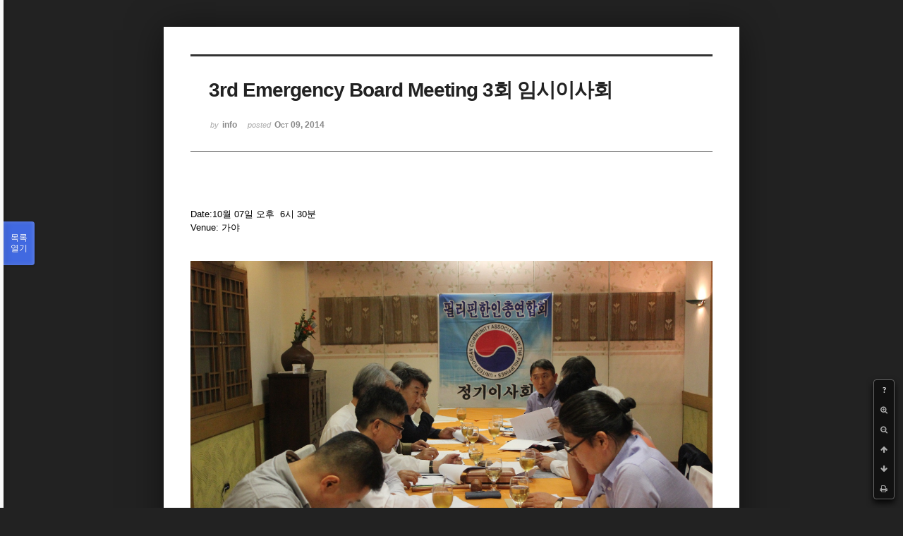

--- FILE ---
content_type: text/html; charset=UTF-8
request_url: https://phikor.cafe24.com/xe/index.php?mid=board_hYlq57&document_srl=491684&listStyle=viewer&page=3
body_size: 4873
content:
<!DOCTYPE html>
<html lang="ko">
<head>
<!-- META -->
<meta charset="utf-8">
<meta name="Generator" content="XpressEngine">
<meta http-equiv="X-UA-Compatible" content="IE=edge">
<!-- TITLE -->
<title>행사사진 - 3rd Emergency Board Meeting 3회 임시이사회</title>
<!-- CSS -->
<link rel="stylesheet" href="/xe/common/css/xe.min.css?20190520151616" />
<link rel="stylesheet" href="/xe/common/js/plugins/ui/jquery-ui.min.css?20190520151616" />
<link rel="stylesheet" href="https://maxcdn.bootstrapcdn.com/font-awesome/4.2.0/css/font-awesome.min.css" />
<link rel="stylesheet" href="/xe/modules/board/skins/sketchbook5/css/board.css?20150609112405" />
<!--[if lt IE 9]><link rel="stylesheet" href="/xe/modules/board/skins/sketchbook5/css/ie8.css?20150609112405" />
<![endif]--><link rel="stylesheet" href="/xe/modules/board/skins/sketchbook5/css/print.css?20150609112406" media="print" />
<link rel="stylesheet" href="/xe/modules/board/skins/sketchbook5/css/jquery.mCustomScrollbar.css?20150609112406" />
<link rel="stylesheet" href="/xe/modules/editor/styles/ckeditor_light/style.css?20190520151617" />
<!-- JS -->
<script>
var current_url = "https://phikor.cafe24.com/xe/?mid=board_hYlq57&document_srl=491684&listStyle=viewer&page=3";
var request_uri = "https://phikor.cafe24.com/xe/";
var current_mid = "board_hYlq57";
var waiting_message = "서버에 요청 중입니다. 잠시만 기다려주세요.";
var ssl_actions = new Array();
var default_url = "http://phikor.cafe24.com/xe/";
</script>
<!--[if lt IE 9]><script src="/xe/common/js/jquery-1.x.min.js?20190520151616"></script>
<![endif]--><!--[if gte IE 9]><!--><script src="/xe/common/js/jquery.min.js?20190520151616"></script>
<!--<![endif]--><script src="/xe/common/js/x.min.js?20190520151616"></script>
<script src="/xe/common/js/xe.min.js?20190520151616"></script>
<script src="/xe/modules/board/tpl/js/board.min.js?20190520151616"></script>
<!-- RSS -->
<!-- ICON -->
<link rel="shortcut icon" href="https://phikor.cafe24.com/xe/files/attach/xeicon/favicon.ico" />
<script>
						if(!captchaTargetAct) {var captchaTargetAct = [];}
						captchaTargetAct.push("procBoardInsertDocument","procBoardInsertComment","procIssuetrackerInsertIssue","procIssuetrackerInsertHistory","procTextyleInsertComment");
						</script>
<script>
						if(!captchaTargetAct) {var captchaTargetAct = [];}
						captchaTargetAct.push("");
						</script>


<meta name="viewport" content="width=device-width, initial-scale=1, minimum-scale=1, maximum-scale=1, user-scalable=yes, target-densitydpi=medium-dpi" />
<link rel="canonical" href="https://phikor.cafe24.com/xe/board_hYlq57/491684" />
<meta name="description" content="Date:10월 07일 오후 6시 30분 Venue: 가야" />
<meta property="og:locale" content="ko_KR" />
<meta property="og:type" content="article" />
<meta property="og:url" content="https://phikor.cafe24.com/xe/board_hYlq57/491684" />
<meta property="og:title" content="행사사진 - 3rd Emergency Board Meeting 3회 임시이사회" />
<meta property="og:description" content="Date:10월 07일 오후 6시 30분 Venue: 가야" />
<meta property="article:published_time" content="2014-10-09T14:19:19+09:00" />
<meta property="article:modified_time" content="2014-10-10T16:12:31+09:00" />
<meta property="og:image" content="https://phikor.cafe24.com/xe/./files/attach/images/501928/684/491/9e894dc034f8f86cbc6f6583573d07d1.JPG" />
<meta property="og:image:width" content="2074" />
<meta property="og:image:height" content="1383" />
<meta property="og:image" content="https://phikor.cafe24.com/xe/./files/attach/images/501928/684/491/99b983892094b5c6d2fc3736e15da7d1.JPG" />
<meta property="og:image:width" content="2074" />
<meta property="og:image:height" content="1383" />
<meta property="og:image" content="https://phikor.cafe24.com/xe/./files/attach/images/501928/684/491/99b983892094b5c6d2fc3736e15da7d1_1.JPG" />
<meta property="og:image:width" content="2074" />
<meta property="og:image:height" content="1383" />
<style data-id="bdCss">
.bd a:focus,.bd input:focus,.bd button:focus,.bd textarea:focus,.bd select:focus{outline-color:#4169e1;}
.bd .replyNum{color:#4169e1 !important}
.bd .trackbackNum{color:#646496 !important}
.bd.fdb_count .replyNum{background:#4169e1;}
.bd.fdb_count .trackbackNum{background:#646496;}
.bd em,.bd .color{color:#4169e1;}
.bd .shadow{text-shadow:1px 1px 1px #646496;}
.bd .bolder{color:#4169e1;text-shadow:2px 2px 4px #646496;}
.bd .bg_color{background-color:#4169e1;}
.bd .bg_f_color{background-color:#4169e1;background:-webkit-linear-gradient(#FFF -50%,#4169e1 50%);background:linear-gradient(to bottom,#FFF -50%,#4169e1 50%);}
.bd .border_color{border-color:#4169e1;}
.bd .bx_shadow{box-shadow:0 0 2px #646496;}
.viewer_with.on:before{background-color:#4169e1;box-shadow:0 0 2px #4169e1;}
.bd_zine.zine li:first-child,.bd_tb_lst.common_notice tr:first-child td{margin-top:2px;border-top:1px solid #DDD}
.bd_zine .info b,.bd_zine .info a{color:#646496;}
.bd_zine.card h3{color:#4169e1;}
</style>
<style>
body,input,textarea,select,button,table{font-family:;}
#viewer .rd_trb,#viewer #trackback{display:none}
</style><script>
//<![CDATA[
xe.current_lang = "ko";
xe.cmd_find = "찾기";
xe.cmd_cancel = "취소";
xe.cmd_confirm = "확인";
xe.msg_no_root = "루트는 선택 할 수 없습니다.";
xe.msg_no_shortcut = "바로가기는 선택 할 수 없습니다.";
xe.msg_select_menu = "대상 메뉴 선택";
//]]>
</script>
</head>
<body class="viewer_blk">
<!--#JSPLUGIN:ui--><script>//<![CDATA[
var lang_type = "ko";
var bdLogin = "로그인 하시겠습니까?@https://phikor.cafe24.com/xe/index.php?mid=board_hYlq57&document_srl=491684&listStyle=viewer&page=3&act=dispMemberLoginForm";
jQuery(function($){
	board('#bd_501928_491684');
});
//]]></script>

<div id="viewer" class="white viewer_style rd_nav_blk">
	<div id="bd_501928_491684" class="bd clear   hover_effect" data-default_style="viewer" data-bdFilesType="" data-bdNavSide="N" style="max-width:px">
		<div id="rd_ie" class="ie8_only"><i class="tl"></i><i class="tc"></i><i class="tr"></i><i class="ml"></i><i class="mr"></i><i class="bl"></i><i class="bc"></i><i class="br"></i></div>
		<div class="rd rd_nav_style2 clear" style="padding:;" data-docSrl="491684">
	
	<div class="rd_hd clear" style="">
		
				
		<div class="blog v" style="text-align:;;">
			<div class="top_area ngeb np_18px" style="text-align:">
															</div>
			<h1 class="font ngeb" style=";-webkit-animation-name:rd_h1_v;-moz-animation-name:rd_h1_v;animation-name:rd_h1_v;">3rd Emergency Board Meeting 3회 임시이사회</h1>						<div class="btm_area ngeb np_18px" style="text-align:"> 
								<span><small>by </small><b>info</b></span>				<span title="2014.10.09 14:19"><small>posted </small><b class="date">Oct 09, 2014</b></span>															</div>
		</div>		
				
				
				
				
				<div class="rd_nav_side">
			<div class="rd_nav img_tx fr m_btn_wrp">
		<div class="help bubble left m_no">
		<a class="text" href="#" onclick="jQuery(this).next().fadeToggle();return false;">?</a>
		<div class="wrp">
			<div class="speech">
				<h4>단축키</h4>
				<p><strong><i class="fa fa-long-arrow-left"></i><span class="blind">Prev</span></strong>이전 문서</p>
				<p><strong><i class="fa fa-long-arrow-right"></i><span class="blind">Next</span></strong>다음 문서</p>
				<p><strong>ESC</strong>닫기</p>			</div>
			<i class="bubble_edge"></i>
			<i class="ie8_only bl"></i><i class="ie8_only br"></i>
		</div>
	</div>		<a class="font_plus bubble" href="#" title="크게"><i class="fa fa-search-plus"></i><b class="tx">크게</b></a>
	<a class="font_minus bubble" href="#" title="작게"><i class="fa fa-search-minus"></i><b class="tx">작게</b></a>
			<a class="back_to bubble m_no" href="#bd_501928_491684" title="위로"><i class="fa fa-arrow-up"></i><b class="tx">위로</b></a>
	<a class="back_to bubble m_no" href="#rd_end_491684" title="(목록) 아래로"><i class="fa fa-arrow-down"></i><b class="tx">아래로</b></a>
	<a class="comment back_to bubble if_viewer m_no" href="#491684_comment" title="댓글로 가기"><i class="fa fa-comment"></i><b class="tx">댓글로 가기</b></a>
	<a class="print_doc bubble m_no this" href="https://phikor.cafe24.com/xe/index.php?mid=board_hYlq57&amp;document_srl=491684&amp;listStyle=viewer&amp;page=3" title="인쇄"><i class="fa fa-print"></i><b class="tx">인쇄</b></a>			</div>		</div>			</div>
	
		
	<div class="rd_body clear">
		
				
				
				<article><!--BeforeDocument(491684,134)--><div class="document_491684_134 xe_content"><p><br /></p>
<p>Date:10월 07일 오후 &nbsp;6시 30분</p>
<p>Venue: 가야</p>
<p><br /></p>
<p><br /></p>
<p><img src="http://www.korea.com.ph/xe/files/attach/images/501928/684/491/99b983892094b5c6d2fc3736e15da7d1_1.JPG" alt="IMG_2415.JPG" style="" />
</p>
<p><br /></p>
<img src="http://www.korea.com.ph/xe/files/attach/images/501928/684/491/9e894dc034f8f86cbc6f6583573d07d1.JPG" alt="IMG_2404.JPG" width="2074" height="1383" style="" />
<p><br /></p>
<img src="http://www.korea.com.ph/xe/files/attach/images/501928/684/491/99b983892094b5c6d2fc3736e15da7d1.JPG" alt="IMG_2407.JPG" width="2074" height="1383" style="" />
<p><br /></p>
<br /><p></p>
<p><br /></p></div><!--AfterDocument(491684,134)--></article>
				
					</div>
	
	<div class="rd_ft">
		
				
		<div class="bd_prev_next clear">
					</div>		
				
						
				
		<div class="rd_ft_nav clear">
						
						
						<div class="rd_nav img_tx fr m_btn_wrp">
				<a class="back_to bubble m_no" href="#bd_501928_491684" title="위로"><i class="fa fa-arrow-up"></i><b class="tx">위로</b></a>
	<a class="back_to bubble m_no" href="#rd_end_491684" title="(목록) 아래로"><i class="fa fa-arrow-down"></i><b class="tx">아래로</b></a>
	<a class="comment back_to bubble if_viewer m_no" href="#491684_comment" title="댓글로 가기"><i class="fa fa-comment"></i><b class="tx">댓글로 가기</b></a>
	<a class="print_doc bubble m_no this" href="https://phikor.cafe24.com/xe/index.php?mid=board_hYlq57&amp;document_srl=491684&amp;listStyle=viewer&amp;page=3" title="인쇄"><i class="fa fa-print"></i><b class="tx">인쇄</b></a>			</div>					</div>
	</div>
	
		
	</div>
<hr id="rd_end_491684" class="rd_end clear" />		<div id="viewer_lst" class="">
			<button type="button" id="viewer_lst_tg" class="ngeb bg_color">목록<br /><span class="tx_open">열기</span><span class="tx_close">닫기</span></button>
			<h3 class="ui_font">Articles</h3>
			<div id="viewer_lst_scroll">
				<ul>
					<li>
						<a class="clear" href="https://phikor.cafe24.com/xe/index.php?mid=board_hYlq57&amp;document_srl=515422&amp;listStyle=viewer&amp;page=3">
							<span class="tmb"><img src="https://phikor.cafe24.com/xe/files/thumbnails/422/515/90x90.crop.jpg?20190411115352" alt="" /></span>							<span class="tl">9월 9일 한국전 참전 기념일 행사</span>
							<span class="meta"><strong>업무팀장</strong>2018.10.02 14:45</span>
						</a>
					</li><li>
						<a class="clear" href="https://phikor.cafe24.com/xe/index.php?mid=board_hYlq57&amp;document_srl=515419&amp;listStyle=viewer&amp;page=3">
							<span class="tmb"><img src="https://phikor.cafe24.com/xe/files/thumbnails/419/515/90x90.crop.jpg?20190411111936" alt="" /></span>							<span class="tl">9월 6일 외국인보호 관련 미팅</span>
							<span class="meta"><strong>업무팀장</strong>2018.10.02 14:42</span>
						</a>
					</li><li>
						<a class="clear" href="https://phikor.cafe24.com/xe/index.php?mid=board_hYlq57&amp;document_srl=515414&amp;listStyle=viewer&amp;page=3">
							<span class="tmb"><img src="https://phikor.cafe24.com/xe/files/thumbnails/414/515/90x90.crop.jpg?20190411115353" alt="" /></span>							<span class="tl">9월 1일 한인학생협회 발대식</span>
							<span class="meta"><strong>업무팀장</strong>2018.10.02 14:38</span>
						</a>
					</li><li>
						<a class="clear" href="https://phikor.cafe24.com/xe/index.php?mid=board_hYlq57&amp;document_srl=515413&amp;listStyle=viewer&amp;page=3">
														<span class="tl">8월 23일 정기이사회</span>
							<span class="meta"><strong>업무팀장</strong>2018.10.02 14:35</span>
						</a>
					</li><li>
						<a class="clear" href="https://phikor.cafe24.com/xe/index.php?mid=board_hYlq57&amp;document_srl=515405&amp;listStyle=viewer&amp;page=3">
							<span class="tmb"><img src="https://phikor.cafe24.com/xe/files/thumbnails/405/515/90x90.crop.jpg?20190412210627" alt="" /></span>							<span class="tl">8월 20일 카비테 안전대책 세미나</span>
							<span class="meta"><strong>업무팀장</strong>2018.10.02 14:33</span>
						</a>
					</li><li>
						<a class="clear" href="https://phikor.cafe24.com/xe/index.php?mid=board_hYlq57&amp;document_srl=515403&amp;listStyle=viewer&amp;page=3">
							<span class="tmb"><img src="https://phikor.cafe24.com/xe/files/thumbnails/403/515/90x90.crop.jpg?20190411112034" alt="" /></span>							<span class="tl">8월 20일 한인총연합회 고문단 회의</span>
							<span class="meta"><strong>업무팀장</strong>2018.10.02 14:29</span>
						</a>
					</li><li>
						<a class="clear" href="https://phikor.cafe24.com/xe/index.php?mid=board_hYlq57&amp;document_srl=515152&amp;listStyle=viewer&amp;page=3">
							<span class="tmb"><img src="https://phikor.cafe24.com/xe/files/thumbnails/152/515/90x90.crop.jpg?20180824172342" alt="" /></span>							<span class="tl">8월 18일 27회 한필문화교류축제</span>
							<span class="meta"><strong>업무팀장</strong>2018.08.22 14:37</span>
						</a>
					</li><li>
						<a class="clear" href="https://phikor.cafe24.com/xe/index.php?mid=board_hYlq57&amp;document_srl=512737&amp;listStyle=viewer&amp;page=3">
							<span class="tmb"><img src="https://phikor.cafe24.com/xe/files/thumbnails/737/512/90x90.crop.jpg?20171026214453" alt="" /></span>							<span class="tl">10월 22일  마카티 안전세미나(새생명교회)</span>
							<span class="meta"><strong>업무팀장</strong>2017.10.26 13:05</span>
						</a>
					</li><li>
						<a class="clear" href="https://phikor.cafe24.com/xe/index.php?mid=board_hYlq57&amp;document_srl=512734&amp;listStyle=viewer&amp;page=3">
							<span class="tmb"><img src="https://phikor.cafe24.com/xe/files/thumbnails/734/512/90x90.crop.jpg?20171026140501" alt="" /></span>							<span class="tl">10월 20일 충주전국체전</span>
							<span class="meta"><strong>업무팀장</strong>2017.10.26 13:02</span>
						</a>
					</li><li>
						<a class="clear" href="https://phikor.cafe24.com/xe/index.php?mid=board_hYlq57&amp;document_srl=512728&amp;listStyle=viewer&amp;page=3">
							<span class="tmb"><img src="https://phikor.cafe24.com/xe/files/thumbnails/728/512/90x90.crop.jpg?20171026140252" alt="" /></span>							<span class="tl">10월 18일   고지익주 1주년 추모행사</span>
							<span class="meta"><strong>업무팀장</strong>2017.10.26 12:51</span>
						</a>
					</li><li>
						<a class="clear" href="https://phikor.cafe24.com/xe/index.php?mid=board_hYlq57&amp;document_srl=512723&amp;listStyle=viewer&amp;page=3">
							<span class="tmb"><img src="https://phikor.cafe24.com/xe/files/thumbnails/723/512/90x90.crop.jpg?20171026135139" alt="" /></span>							<span class="tl">10월 7일 한인총연합회 후원초청골프</span>
							<span class="meta"><strong>업무팀장</strong>2017.10.26 12:15</span>
						</a>
					</li><li>
						<a class="clear" href="https://phikor.cafe24.com/xe/index.php?mid=board_hYlq57&amp;document_srl=512719&amp;listStyle=viewer&amp;page=3">
							<span class="tmb"><img src="https://phikor.cafe24.com/xe/files/thumbnails/719/512/90x90.crop.jpg?20171026131550" alt="" /></span>							<span class="tl">9월  17일 마닐라 안전세미나(마닐라연합교회)</span>
							<span class="meta"><strong>업무팀장</strong>2017.10.26 12:11</span>
						</a>
					</li><li>
						<a class="clear" href="https://phikor.cafe24.com/xe/index.php?mid=board_hYlq57&amp;document_srl=512716&amp;listStyle=viewer&amp;page=3">
							<span class="tmb"><img src="https://phikor.cafe24.com/xe/files/thumbnails/716/512/90x90.crop.jpg?20171026131138" alt="" /></span>							<span class="tl">9월  9일  제26회 한필문화축제</span>
							<span class="meta"><strong>업무팀장</strong>2017.10.26 12:10</span>
						</a>
					</li><li>
						<a class="clear" href="https://phikor.cafe24.com/xe/index.php?mid=board_hYlq57&amp;document_srl=512712&amp;listStyle=viewer&amp;page=3">
							<span class="tmb"><img src="https://phikor.cafe24.com/xe/files/thumbnails/712/512/90x90.crop.jpg?20171026131036" alt="" /></span>							<span class="tl">9월 7일 한국전참전용사 기념행사</span>
							<span class="meta"><strong>업무팀장</strong>2017.10.26 12:08</span>
						</a>
					</li><li>
						<a class="clear" href="https://phikor.cafe24.com/xe/index.php?mid=board_hYlq57&amp;document_srl=512710&amp;listStyle=viewer&amp;page=3">
							<span class="tmb"><img src="https://phikor.cafe24.com/xe/files/thumbnails/710/512/90x90.crop.jpg?20171026130853" alt="" /></span>							<span class="tl">8월  22일  한인총연합회 고문단 회의</span>
							<span class="meta"><strong>업무팀장</strong>2017.10.26 12:07</span>
						</a>
					</li><li>
						<a class="clear" href="https://phikor.cafe24.com/xe/index.php?mid=board_hYlq57&amp;document_srl=512707&amp;listStyle=viewer&amp;page=3">
							<span class="tmb"><img src="https://phikor.cafe24.com/xe/files/thumbnails/707/512/90x90.crop.jpg?20171026130736" alt="" /></span>							<span class="tl">8월 18일 앙헬레스 안전세미나</span>
							<span class="meta"><strong>업무팀장</strong>2017.10.26 12:05</span>
						</a>
					</li><li>
						<a class="clear" href="https://phikor.cafe24.com/xe/index.php?mid=board_hYlq57&amp;document_srl=512702&amp;listStyle=viewer&amp;page=3">
							<span class="tmb"><img src="https://phikor.cafe24.com/xe/files/thumbnails/702/512/90x90.crop.jpg?20171026130513" alt="" /></span>							<span class="tl">8월 15일 제3회 정기이사회 및 단합대회</span>
							<span class="meta"><strong>업무팀장</strong>2017.10.26 11:55</span>
						</a>
					</li><li>
						<a class="clear" href="https://phikor.cafe24.com/xe/index.php?mid=board_hYlq57&amp;document_srl=512694&amp;listStyle=viewer&amp;page=3">
							<span class="tmb"><img src="https://phikor.cafe24.com/xe/files/thumbnails/694/512/90x90.crop.jpg?20171026125550" alt="" /></span>							<span class="tl">8월 11일 한국 여자국가대표배구 선수단 환영식</span>
							<span class="meta"><strong>업무팀장</strong>2017.10.26 11:45</span>
						</a>
					</li><li>
						<a class="clear" href="https://phikor.cafe24.com/xe/index.php?mid=board_hYlq57&amp;document_srl=512691&amp;listStyle=viewer&amp;page=3">
							<span class="tmb"><img src="https://phikor.cafe24.com/xe/files/thumbnails/691/512/90x90.crop.jpg?20171026124317" alt="" /></span>							<span class="tl">8월 5일 한필문화축제 예선전</span>
							<span class="meta"><strong>업무팀장</strong>2017.10.26 11:42</span>
						</a>
					</li><li>
						<a class="clear" href="https://phikor.cafe24.com/xe/index.php?mid=board_hYlq57&amp;document_srl=512688&amp;listStyle=viewer&amp;page=3">
							<span class="tmb"><img src="https://phikor.cafe24.com/xe/files/thumbnails/688/512/90x90.crop.jpg?20171026124207" alt="" /></span>							<span class="tl">7월 3일 UP KRC PUBLIC 포럼</span>
							<span class="meta"><strong>업무팀장</strong>2017.10.26 11:40</span>
						</a>
					</li>				</ul>
			</div>
			<div id="viewer_pn" class="bd_pg clear">
								 
				<a href="https://phikor.cafe24.com/xe/index.php?mid=board_hYlq57&amp;document_srl=491684&amp;listStyle=viewer&amp;page=1">1</a>								 
				<a href="https://phikor.cafe24.com/xe/index.php?mid=board_hYlq57&amp;document_srl=491684&amp;listStyle=viewer&amp;page=2">2</a>								<strong class="this">3</strong> 
												 
				<a href="https://phikor.cafe24.com/xe/index.php?mid=board_hYlq57&amp;document_srl=491684&amp;listStyle=viewer&amp;page=4">4</a>								 
				<a href="https://phikor.cafe24.com/xe/index.php?mid=board_hYlq57&amp;document_srl=491684&amp;listStyle=viewer&amp;page=5">5</a>								 
				<a href="https://phikor.cafe24.com/xe/index.php?mid=board_hYlq57&amp;document_srl=491684&amp;listStyle=viewer&amp;page=6">6</a>								 
				<a href="https://phikor.cafe24.com/xe/index.php?mid=board_hYlq57&amp;document_srl=491684&amp;listStyle=viewer&amp;page=7">7</a>								 
				<a href="https://phikor.cafe24.com/xe/index.php?mid=board_hYlq57&amp;document_srl=491684&amp;listStyle=viewer&amp;page=8">8</a>								 
				<a href="https://phikor.cafe24.com/xe/index.php?mid=board_hYlq57&amp;document_srl=491684&amp;listStyle=viewer&amp;page=9">9</a>								 
				<a href="https://phikor.cafe24.com/xe/index.php?mid=board_hYlq57&amp;document_srl=491684&amp;listStyle=viewer&amp;page=10">10</a>							</div>			<button type="button" class="tg_close2" onClick="jQuery('#viewer_lst_tg').click();" title="닫기">X</button>
		</div>		</div></div><!-- ETC -->
<div class="wfsr"></div>
<script src="/xe/addons/captcha/captcha.min.js?20190520151616"></script><script src="/xe/files/cache/js_filter_compiled/d046d1841b9c79c545b82d3be892699d.ko.compiled.js?20220223124139"></script><script src="/xe/files/cache/js_filter_compiled/1bdc15d63816408b99f674eb6a6ffcea.ko.compiled.js?20220223124139"></script><script src="/xe/files/cache/js_filter_compiled/9b007ee9f2af763bb3d35e4fb16498e9.ko.compiled.js?20220223124139"></script><script src="/xe/addons/autolink/autolink.js?20190520151616"></script><script src="/xe/common/js/plugins/ui/jquery-ui.min.js?20190520151616"></script><script src="/xe/common/js/plugins/ui/jquery.ui.datepicker-ko.js?20190520151616"></script><script src="/xe/modules/board/skins/sketchbook5/js/imagesloaded.pkgd.min.js?20150609112426"></script><script src="/xe/modules/board/skins/sketchbook5/js/jquery.cookie.js?20150609112427"></script><script src="/xe/modules/editor/skins/xpresseditor/js/xe_textarea.min.js?20190520151617"></script><script src="/xe/modules/board/skins/sketchbook5/js/jquery.autogrowtextarea.min.js?20150609112426"></script><script src="/xe/modules/board/skins/sketchbook5/js/board.js?20150609112424"></script><script src="/xe/modules/board/skins/sketchbook5/js/viewer.js?20150609112428"></script><script src="/xe/modules/board/skins/sketchbook5/js/jquery.mousewheel.min.js?20150609112428"></script><script src="/xe/modules/board/skins/sketchbook5/js/jquery.mCustomScrollbar.min.js?20150609112428"></script></body>
</html>
